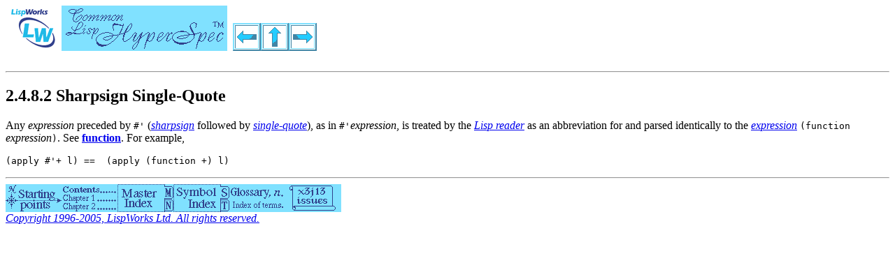

--- FILE ---
content_type: text/html
request_url: http://clhs.lisp.se/Body/02_dhb.htm
body_size: 2854
content:
<!-- Common Lisp HyperSpec (TM), version 7.0 generated by Kent M. Pitman on Mon, 11-Apr-2005 2:31am EDT -->
<HTML>
<HEAD>
<TITLE>CLHS: Section 2.4.8.2</TITLE>
<LINK HREF="../Data/clhs.css" REL="stylesheet" TYPE="text/css" />
<META HTTP-EQUIV="Author" CONTENT="Kent M. Pitman">
<META HTTP-EQUIV="Organization" CONTENT="LispWorks Ltd.">
<LINK REL=TOP HREF="../Front/index.htm">
<LINK REL=COPYRIGHT HREF="../Front/Help.htm#Legal">
<LINK REL=DISCLAIMER HREF="../Front/Help.htm#Disclaimer">
<LINK REL=PREV HREF="02_dha.htm">
<LINK REL=UP HREF="02_dh.htm">
<LINK REL=NEXT HREF="02_dhc.htm">
</HEAD>
<BODY>
<H1><A REV=MADE HREF="http://www.lispworks.com/"><IMG WIDTH=80 HEIGHT=65 ALT="[LISPWORKS]" SRC="../Graphics/LWSmall.gif" ALIGN=Bottom></A><A REL=TOP HREF="../Front/index.htm"><IMG WIDTH=237 HEIGHT=65 ALT="[Common Lisp HyperSpec (TM)]" SRC="../Graphics/CLHS_Sm.gif" ALIGN=Bottom></A> <A REL=PREV HREF="02_dha.htm"><IMG WIDTH=40 HEIGHT=40 ALT="[Previous]" SRC="../Graphics/Prev.gif" ALIGN=Bottom></A><A REL=UP HREF="02_dh.htm"><IMG WIDTH=40 HEIGHT=40 ALT="[Up]" SRC="../Graphics/Up.gif" ALIGN=Bottom></A><A REL=NEXT HREF="02_dhc.htm"><IMG WIDTH=40 HEIGHT=40 ALT="[Next]" SRC="../Graphics/Next.gif" ALIGN=Bottom></A></H1>

<HR>

<H2>
2.4.8.2 Sharpsign Single-Quote</H2>   <P>
Any <I>expression</I> preceded by <TT>#'</TT> (<A REL=DEFINITION HREF="26_glo_s.htm#sharpsign"><I>sharpsign</I></A> followed by <A REL=DEFINITION HREF="26_glo_s.htm#single-quote"><I>single-quote</I></A>), as in <TT>#'</TT><I>expression</I><TT></TT>, is treated by the <A REL=DEFINITION HREF="26_glo_l.htm#lisp_reader"><I>Lisp reader</I></A> as an abbreviation for and parsed identically to the <A REL=DEFINITION HREF="26_glo_e.htm#expression"><I>expression</I></A> <TT>(function </TT><I>expression</I><TT>)</TT>. See <A REL=DEFINITION HREF="s_fn.htm#function"><B>function</B></A>. For example, <P>
<PRE>
(apply #'+ l) ==  (apply (function +) l)
</PRE>
</TT> <P>
<HR>

<A REL=NAVIGATOR HREF="../Front/StartPts.htm"><IMG WIDTH=80 HEIGHT=40 ALT="[Starting Points]" SRC="../Graphics/StartPts.gif" ALIGN=Bottom></A><A REL=TOC HREF="../Front/Contents.htm"><IMG WIDTH=80 HEIGHT=40 ALT="[Contents]" SRC="../Graphics/Contents.gif" ALIGN=Bottom></A><A REL=INDEX HREF="../Front/X_Master.htm"><IMG WIDTH=80 HEIGHT=40 ALT="[Index]" SRC="../Graphics/Index.gif" ALIGN=Bottom></A><A REL=INDEX HREF="../Front/X_Symbol.htm"><IMG WIDTH=80 HEIGHT=40 ALT="[Symbols]" SRC="../Graphics/Symbols.gif" ALIGN=Bottom></A><A REL=GLOSSARY HREF="../Body/26_a.htm"><IMG WIDTH=80 HEIGHT=40 ALT="[Glossary]" SRC="../Graphics/Glossary.gif" ALIGN=Bottom></A><A HREF="../Front/X3J13Iss.htm"><IMG WIDTH=80 HEIGHT=40 ALT="[Issues]" SRC="../Graphics/Issues.gif" ALIGN=Bottom></A><BR>

<A REL=COPYRIGHT HREF="../Front/Help.htm#Legal"><I>Copyright 1996-2005, LispWorks Ltd.  All rights reserved.</I></A><P>
</BODY>
</HTML>
